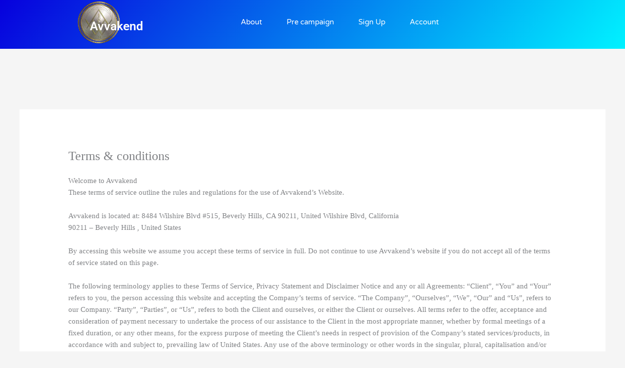

--- FILE ---
content_type: text/css
request_url: https://avvakend.com/wp-content/uploads/elementor/css/post-173.css?ver=1768805268
body_size: 187
content:
.elementor-kit-173{--e-global-color-primary:#FFFFFF;--e-global-color-secondary:#00F2FF;--e-global-color-text:#484848;--e-global-color-accent:#61CE70;--e-global-color-cd39a4b:#4054B2;--e-global-color-24f7999:#23A455;--e-global-color-19661960:#000;--e-global-color-aad2669:#FFF;--e-global-color-afa1e8b:#7029DE;--e-global-color-49e5383:#0700DD;--e-global-color-7962062:#00F2FF;--e-global-typography-primary-font-family:"Roboto";--e-global-typography-primary-font-weight:600;--e-global-typography-secondary-font-family:"Roboto Slab";--e-global-typography-secondary-font-weight:400;--e-global-typography-text-font-family:"Roboto";--e-global-typography-text-font-weight:400;--e-global-typography-accent-font-family:"Roboto";--e-global-typography-accent-font-weight:500;}.elementor-kit-173 e-page-transition{background-color:#FFBC7D;}.elementor-section.elementor-section-boxed > .elementor-container{max-width:1140px;}.e-con{--container-max-width:1140px;}{}h1.entry-title{display:var(--page-title-display);}@media(max-width:1024px){.elementor-section.elementor-section-boxed > .elementor-container{max-width:1024px;}.e-con{--container-max-width:1024px;}}@media(max-width:767px){.elementor-section.elementor-section-boxed > .elementor-container{max-width:767px;}.e-con{--container-max-width:767px;}}

--- FILE ---
content_type: text/css
request_url: https://avvakend.com/wp-content/uploads/elementor/css/post-1073.css?ver=1768805268
body_size: 1478
content:
.elementor-1073 .elementor-element.elementor-element-d2d08d4{--display:flex;--min-height:100px;--flex-direction:row;--container-widget-width:calc( ( 1 - var( --container-widget-flex-grow ) ) * 100% );--container-widget-height:100%;--container-widget-flex-grow:1;--container-widget-align-self:stretch;--flex-wrap-mobile:wrap;--align-items:stretch;--gap:0px 0px;--row-gap:0px;--column-gap:0px;--margin-top:0%;--margin-bottom:5%;--margin-left:0%;--margin-right:0%;--padding-top:0%;--padding-bottom:0%;--padding-left:8%;--padding-right:8%;--z-index:95;}.elementor-1073 .elementor-element.elementor-element-d2d08d4:not(.elementor-motion-effects-element-type-background), .elementor-1073 .elementor-element.elementor-element-d2d08d4 > .elementor-motion-effects-container > .elementor-motion-effects-layer{background-color:transparent;background-image:linear-gradient(130deg, #0700DD 0%, #00F2FF 100%);}.elementor-1073 .elementor-element.elementor-element-180864a6{--display:flex;--flex-direction:column;--container-widget-width:100%;--container-widget-height:initial;--container-widget-flex-grow:0;--container-widget-align-self:initial;--flex-wrap-mobile:wrap;--justify-content:center;--gap:20px 20px;--row-gap:20px;--column-gap:20px;--padding-top:0px;--padding-bottom:0px;--padding-left:0px;--padding-right:0px;}.elementor-widget-theme-site-logo .widget-image-caption{color:var( --e-global-color-text );font-family:var( --e-global-typography-text-font-family ), Sans-serif;font-weight:var( --e-global-typography-text-font-weight );}.elementor-1073 .elementor-element.elementor-element-178311a > .elementor-widget-container{padding:0px 0px 0px 0px;}.elementor-1073 .elementor-element.elementor-element-178311a{text-align:start;}.elementor-1073 .elementor-element.elementor-element-178311a img{width:100%;height:95px;object-fit:contain;object-position:center center;}.elementor-1073 .elementor-element.elementor-element-7ddabf16{--display:flex;--flex-direction:row;--container-widget-width:calc( ( 1 - var( --container-widget-flex-grow ) ) * 100% );--container-widget-height:100%;--container-widget-flex-grow:1;--container-widget-align-self:stretch;--flex-wrap-mobile:wrap;--justify-content:flex-end;--align-items:center;--gap:20px 20px;--row-gap:20px;--column-gap:20px;--padding-top:0%;--padding-bottom:0%;--padding-left:0%;--padding-right:0%;}.elementor-widget-theme-site-title .elementor-heading-title{font-family:var( --e-global-typography-primary-font-family ), Sans-serif;font-weight:var( --e-global-typography-primary-font-weight );color:var( --e-global-color-primary );}.elementor-1073 .elementor-element.elementor-element-9d90adf > .elementor-widget-container{margin:0px 0px 0px 0px;padding:0px 0px 0px 0px;}body:not(.rtl) .elementor-1073 .elementor-element.elementor-element-9d90adf{left:-309px;}body.rtl .elementor-1073 .elementor-element.elementor-element-9d90adf{right:-309px;}.elementor-1073 .elementor-element.elementor-element-9d90adf{bottom:30px;}.elementor-1073 .elementor-element.elementor-element-9d90adf .elementor-heading-title{font-family:"Roboto", Sans-serif;font-size:25px;font-weight:600;}.elementor-widget-nav-menu .elementor-nav-menu .elementor-item{font-family:var( --e-global-typography-primary-font-family ), Sans-serif;font-weight:var( --e-global-typography-primary-font-weight );}.elementor-widget-nav-menu .elementor-nav-menu--main .elementor-item{color:var( --e-global-color-text );fill:var( --e-global-color-text );}.elementor-widget-nav-menu .elementor-nav-menu--main .elementor-item:hover,
					.elementor-widget-nav-menu .elementor-nav-menu--main .elementor-item.elementor-item-active,
					.elementor-widget-nav-menu .elementor-nav-menu--main .elementor-item.highlighted,
					.elementor-widget-nav-menu .elementor-nav-menu--main .elementor-item:focus{color:var( --e-global-color-accent );fill:var( --e-global-color-accent );}.elementor-widget-nav-menu .elementor-nav-menu--main:not(.e--pointer-framed) .elementor-item:before,
					.elementor-widget-nav-menu .elementor-nav-menu--main:not(.e--pointer-framed) .elementor-item:after{background-color:var( --e-global-color-accent );}.elementor-widget-nav-menu .e--pointer-framed .elementor-item:before,
					.elementor-widget-nav-menu .e--pointer-framed .elementor-item:after{border-color:var( --e-global-color-accent );}.elementor-widget-nav-menu{--e-nav-menu-divider-color:var( --e-global-color-text );}.elementor-widget-nav-menu .elementor-nav-menu--dropdown .elementor-item, .elementor-widget-nav-menu .elementor-nav-menu--dropdown  .elementor-sub-item{font-family:var( --e-global-typography-accent-font-family ), Sans-serif;font-weight:var( --e-global-typography-accent-font-weight );}.elementor-1073 .elementor-element.elementor-element-b1d43a5 .elementor-menu-toggle{margin-left:auto;background-color:rgba(255,255,255,0);border-width:0px;border-radius:0px;}.elementor-1073 .elementor-element.elementor-element-b1d43a5 .elementor-nav-menu .elementor-item{font-family:"Varela Round", Sans-serif;font-size:15px;font-weight:300;}.elementor-1073 .elementor-element.elementor-element-b1d43a5 .elementor-nav-menu--main .elementor-item{color:#ffffff;fill:#ffffff;padding-left:0px;padding-right:0px;padding-top:35px;padding-bottom:35px;}.elementor-1073 .elementor-element.elementor-element-b1d43a5 .elementor-nav-menu--main .elementor-item:hover,
					.elementor-1073 .elementor-element.elementor-element-b1d43a5 .elementor-nav-menu--main .elementor-item.elementor-item-active,
					.elementor-1073 .elementor-element.elementor-element-b1d43a5 .elementor-nav-menu--main .elementor-item.highlighted,
					.elementor-1073 .elementor-element.elementor-element-b1d43a5 .elementor-nav-menu--main .elementor-item:focus{color:#ffffff;fill:#ffffff;}.elementor-1073 .elementor-element.elementor-element-b1d43a5 .elementor-nav-menu--main:not(.e--pointer-framed) .elementor-item:before,
					.elementor-1073 .elementor-element.elementor-element-b1d43a5 .elementor-nav-menu--main:not(.e--pointer-framed) .elementor-item:after{background-color:#ffffff;}.elementor-1073 .elementor-element.elementor-element-b1d43a5 .e--pointer-framed .elementor-item:before,
					.elementor-1073 .elementor-element.elementor-element-b1d43a5 .e--pointer-framed .elementor-item:after{border-color:#ffffff;}.elementor-1073 .elementor-element.elementor-element-b1d43a5 .elementor-nav-menu--main .elementor-item.elementor-item-active{color:#ffffff;}.elementor-1073 .elementor-element.elementor-element-b1d43a5 .elementor-nav-menu--main:not(.e--pointer-framed) .elementor-item.elementor-item-active:before,
					.elementor-1073 .elementor-element.elementor-element-b1d43a5 .elementor-nav-menu--main:not(.e--pointer-framed) .elementor-item.elementor-item-active:after{background-color:#ffffff;}.elementor-1073 .elementor-element.elementor-element-b1d43a5 .e--pointer-framed .elementor-item.elementor-item-active:before,
					.elementor-1073 .elementor-element.elementor-element-b1d43a5 .e--pointer-framed .elementor-item.elementor-item-active:after{border-color:#ffffff;}.elementor-1073 .elementor-element.elementor-element-b1d43a5 .e--pointer-framed .elementor-item:before{border-width:2px;}.elementor-1073 .elementor-element.elementor-element-b1d43a5 .e--pointer-framed.e--animation-draw .elementor-item:before{border-width:0 0 2px 2px;}.elementor-1073 .elementor-element.elementor-element-b1d43a5 .e--pointer-framed.e--animation-draw .elementor-item:after{border-width:2px 2px 0 0;}.elementor-1073 .elementor-element.elementor-element-b1d43a5 .e--pointer-framed.e--animation-corners .elementor-item:before{border-width:2px 0 0 2px;}.elementor-1073 .elementor-element.elementor-element-b1d43a5 .e--pointer-framed.e--animation-corners .elementor-item:after{border-width:0 2px 2px 0;}.elementor-1073 .elementor-element.elementor-element-b1d43a5 .e--pointer-underline .elementor-item:after,
					 .elementor-1073 .elementor-element.elementor-element-b1d43a5 .e--pointer-overline .elementor-item:before,
					 .elementor-1073 .elementor-element.elementor-element-b1d43a5 .e--pointer-double-line .elementor-item:before,
					 .elementor-1073 .elementor-element.elementor-element-b1d43a5 .e--pointer-double-line .elementor-item:after{height:2px;}.elementor-1073 .elementor-element.elementor-element-b1d43a5{--e-nav-menu-horizontal-menu-item-margin:calc( 50px / 2 );--nav-menu-icon-size:25px;}.elementor-1073 .elementor-element.elementor-element-b1d43a5 .elementor-nav-menu--main:not(.elementor-nav-menu--layout-horizontal) .elementor-nav-menu > li:not(:last-child){margin-bottom:50px;}.elementor-1073 .elementor-element.elementor-element-b1d43a5 .elementor-nav-menu--dropdown a, .elementor-1073 .elementor-element.elementor-element-b1d43a5 .elementor-menu-toggle{color:#3d4459;fill:#3d4459;}.elementor-1073 .elementor-element.elementor-element-b1d43a5 .elementor-nav-menu--dropdown{background-color:#ffffff;}.elementor-1073 .elementor-element.elementor-element-b1d43a5 .elementor-nav-menu--dropdown a:hover,
					.elementor-1073 .elementor-element.elementor-element-b1d43a5 .elementor-nav-menu--dropdown a:focus,
					.elementor-1073 .elementor-element.elementor-element-b1d43a5 .elementor-nav-menu--dropdown a.elementor-item-active,
					.elementor-1073 .elementor-element.elementor-element-b1d43a5 .elementor-nav-menu--dropdown a.highlighted,
					.elementor-1073 .elementor-element.elementor-element-b1d43a5 .elementor-menu-toggle:hover,
					.elementor-1073 .elementor-element.elementor-element-b1d43a5 .elementor-menu-toggle:focus{color:#4632da;}.elementor-1073 .elementor-element.elementor-element-b1d43a5 .elementor-nav-menu--dropdown a:hover,
					.elementor-1073 .elementor-element.elementor-element-b1d43a5 .elementor-nav-menu--dropdown a:focus,
					.elementor-1073 .elementor-element.elementor-element-b1d43a5 .elementor-nav-menu--dropdown a.elementor-item-active,
					.elementor-1073 .elementor-element.elementor-element-b1d43a5 .elementor-nav-menu--dropdown a.highlighted{background-color:#ffffff;}.elementor-1073 .elementor-element.elementor-element-b1d43a5 .elementor-nav-menu--dropdown a.elementor-item-active{color:#4632da;}.elementor-1073 .elementor-element.elementor-element-b1d43a5 .elementor-nav-menu--dropdown .elementor-item, .elementor-1073 .elementor-element.elementor-element-b1d43a5 .elementor-nav-menu--dropdown  .elementor-sub-item{font-family:"Montserrat", Sans-serif;}.elementor-1073 .elementor-element.elementor-element-b1d43a5 .elementor-nav-menu--main .elementor-nav-menu--dropdown, .elementor-1073 .elementor-element.elementor-element-b1d43a5 .elementor-nav-menu__container.elementor-nav-menu--dropdown{box-shadow:0px 2px 15px 0px rgba(0,0,0,0.1);}.elementor-1073 .elementor-element.elementor-element-b1d43a5 .elementor-nav-menu--dropdown a{padding-left:16px;padding-right:16px;padding-top:15px;padding-bottom:15px;}.elementor-1073 .elementor-element.elementor-element-b1d43a5 .elementor-nav-menu--dropdown li:not(:last-child){border-style:solid;border-color:#efefef;border-bottom-width:1px;}.elementor-1073 .elementor-element.elementor-element-b1d43a5 .elementor-nav-menu--main > .elementor-nav-menu > li > .elementor-nav-menu--dropdown, .elementor-1073 .elementor-element.elementor-element-b1d43a5 .elementor-nav-menu__container.elementor-nav-menu--dropdown{margin-top:0px !important;}.elementor-1073 .elementor-element.elementor-element-b1d43a5 div.elementor-menu-toggle{color:#ffffff;}.elementor-1073 .elementor-element.elementor-element-b1d43a5 div.elementor-menu-toggle svg{fill:#ffffff;}.elementor-1073 .elementor-element.elementor-element-b1d43a5 div.elementor-menu-toggle:hover, .elementor-1073 .elementor-element.elementor-element-b1d43a5 div.elementor-menu-toggle:focus{color:#ffffff;}.elementor-1073 .elementor-element.elementor-element-b1d43a5 div.elementor-menu-toggle:hover svg, .elementor-1073 .elementor-element.elementor-element-b1d43a5 div.elementor-menu-toggle:focus svg{fill:#ffffff;}.elementor-theme-builder-content-area{height:400px;}.elementor-location-header:before, .elementor-location-footer:before{content:"";display:table;clear:both;}@media(max-width:1024px){.elementor-1073 .elementor-element.elementor-element-d2d08d4{--min-height:85px;--padding-top:0%;--padding-bottom:0%;--padding-left:5%;--padding-right:5%;}.elementor-1073 .elementor-element.elementor-element-178311a img{height:85px;}body:not(.rtl) .elementor-1073 .elementor-element.elementor-element-9d90adf{left:15px;}body.rtl .elementor-1073 .elementor-element.elementor-element-9d90adf{right:15px;}.elementor-1073 .elementor-element.elementor-element-9d90adf{bottom:30px;}.elementor-1073 .elementor-element.elementor-element-b1d43a5 > .elementor-widget-container{padding:0px 10px 0px 0px;}.elementor-1073 .elementor-element.elementor-element-b1d43a5 .elementor-nav-menu--dropdown .elementor-item, .elementor-1073 .elementor-element.elementor-element-b1d43a5 .elementor-nav-menu--dropdown  .elementor-sub-item{font-size:16px;}.elementor-1073 .elementor-element.elementor-element-b1d43a5 .elementor-nav-menu--dropdown a{padding-top:25px;padding-bottom:25px;}.elementor-1073 .elementor-element.elementor-element-b1d43a5 .elementor-nav-menu--main > .elementor-nav-menu > li > .elementor-nav-menu--dropdown, .elementor-1073 .elementor-element.elementor-element-b1d43a5 .elementor-nav-menu__container.elementor-nav-menu--dropdown{margin-top:25px !important;}.elementor-1073 .elementor-element.elementor-element-b1d43a5{--nav-menu-icon-size:46px;}}@media(max-width:767px){.elementor-1073 .elementor-element.elementor-element-d2d08d4{--min-height:65px;}.elementor-1073 .elementor-element.elementor-element-180864a6{--width:20%;}.elementor-1073 .elementor-element.elementor-element-178311a img{height:65px;}.elementor-1073 .elementor-element.elementor-element-7ddabf16{--width:80%;--margin-top:0%;--margin-bottom:0%;--margin-left:0%;--margin-right:0%;}.elementor-1073 .elementor-element.elementor-element-9d90adf > .elementor-widget-container{margin:0px 0px -15px 0px;padding:0px 0px 0px 0px;}body:not(.rtl) .elementor-1073 .elementor-element.elementor-element-9d90adf{left:6px;}body.rtl .elementor-1073 .elementor-element.elementor-element-9d90adf{right:6px;}.elementor-1073 .elementor-element.elementor-element-9d90adf .elementor-heading-title{font-size:25px;}.elementor-1073 .elementor-element.elementor-element-b1d43a5 > .elementor-widget-container{padding:0px 20px 0px 0px;}.elementor-1073 .elementor-element.elementor-element-b1d43a5 .elementor-nav-menu--main > .elementor-nav-menu > li > .elementor-nav-menu--dropdown, .elementor-1073 .elementor-element.elementor-element-b1d43a5 .elementor-nav-menu__container.elementor-nav-menu--dropdown{margin-top:25px !important;}.elementor-1073 .elementor-element.elementor-element-b1d43a5{--nav-menu-icon-size:35px;}}@media(min-width:768px){.elementor-1073 .elementor-element.elementor-element-180864a6{--width:40%;}.elementor-1073 .elementor-element.elementor-element-7ddabf16{--width:70%;}}@media(max-width:1024px) and (min-width:768px){.elementor-1073 .elementor-element.elementor-element-180864a6{--width:15%;}.elementor-1073 .elementor-element.elementor-element-7ddabf16{--width:85%;}}